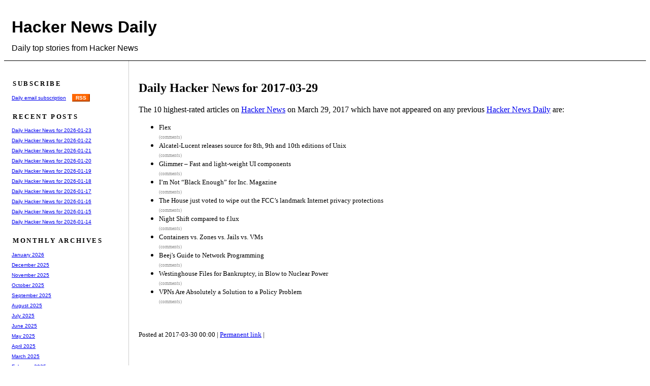

--- FILE ---
content_type: text/html
request_url: https://www.daemonology.net/hn-daily/2017-03-29.html
body_size: 22051
content:
<html><head>
<title>Daily Hacker News for 2017-03-29</title>
<link rel="stylesheet" type="text/css" media="screen" href="blog.css">
<link rel="alternate" type="application/rss+xml" title="RSS" href="/hn-daily/index.rss">
<meta http-equiv="Content-Type" content="text/html; charset=UTF-8">
</head><body>
<div class="banner">
  <h1><a href="/hn-daily/">Hacker News Daily</a></h1>
  Daily top stories from Hacker News
</div>
<div class="main">
<div class="content">
<!-- google_ad_section_start -->
<h2>Daily Hacker News for 2017-03-29</h2>
The 10 highest-rated articles on
<a href="http://news.ycombinator.com/">Hacker News</a>
on March 29, 2017 which have not appeared on any previous
<a href="http://www.daemonology.net/hn-daily/">Hacker News Daily</a>
are:
<P>
<ul>
<li>
<span class="storylink"><a href="https://harc.ycr.org/flex/">Flex</a></span><br>
<span class="commentlink"><a href="http://news.ycombinator.com/item?id=13966054">(comments)</a></span>
</li>
<li>
<span class="storylink"><a href="http://www.tuhs.org/Archive/Distributions/Research/">Alcatel-Lucent releases source for 8th, 9th and 10th editions of Unix</a></span><br>
<span class="commentlink"><a href="http://news.ycombinator.com/item?id=13978348">(comments)</a></span>
</li>
<li>
<span class="storylink"><a href="https://glimmerjs.com/">Glimmer – Fast and light-weight UI components</a></span><br>
<span class="commentlink"><a href="http://news.ycombinator.com/item?id=13979014">(comments)</a></span>
</li>
<li>
<span class="storylink"><a href="https://facesoffounders.org/im-not-black-enough-for-inc-magazine-337569d54a6b">I’m Not “Black Enough” for Inc. Magazine</a></span><br>
<span class="commentlink"><a href="http://news.ycombinator.com/item?id=13980600">(comments)</a></span>
</li>
<li>
<span class="storylink"><a href="https://www.washingtonpost.com/news/the-switch/wp/2017/03/28/the-house-just-voted-to-wipe-out-the-fccs-landmark-internet-privacy-protections/?utm_term=.966720a31b6c?tid=a_breakingnews&hpid=hp_no-name_no-name%3Apage%2Fbreaking-news-bar">The House just voted to wipe out the FCC’s landmark Internet privacy protections</a></span><br>
<span class="commentlink"><a href="http://news.ycombinator.com/item?id=13981184">(comments)</a></span>
</li>
<li>
<span class="storylink"><a href="https://forum.justgetflux.com/topic/3655/f-lux-vs-night-shift-in-macos-10-12-4/8">Night Shift compared to f.lux</a></span><br>
<span class="commentlink"><a href="http://news.ycombinator.com/item?id=13981757">(comments)</a></span>
</li>
<li>
<span class="storylink"><a href="https://blog.jessfraz.com/post/containers-zones-jails-vms/">Containers vs. Zones vs. Jails vs. VMs</a></span><br>
<span class="commentlink"><a href="http://news.ycombinator.com/item?id=13982620">(comments)</a></span>
</li>
<li>
<span class="storylink"><a href="http://beej.us/guide/bgnet/">Beej's Guide to Network Programming</a></span><br>
<span class="commentlink"><a href="http://news.ycombinator.com/item?id=13983212">(comments)</a></span>
</li>
<li>
<span class="storylink"><a href="https://www.nytimes.com/2017/03/29/business/westinghouse-toshiba-nuclear-bankruptcy.html">Westinghouse Files for Bankruptcy, in Blow to Nuclear Power</a></span><br>
<span class="commentlink"><a href="http://news.ycombinator.com/item?id=13987046">(comments)</a></span>
</li>
<li>
<span class="storylink"><a href="https://journal.standardnotes.org/vpns-are-absolutely-a-solution-to-a-policy-problem-3b88af699bcd">VPNs Are Absolutely a Solution to a Policy Problem</a></span><br>
<span class="commentlink"><a href="http://news.ycombinator.com/item?id=13987405">(comments)</a></span>
</li>
</ul> 
<p>
<!--
<div class="triplebytead">
Hacker News Daily is sponsored by
<a href="https://triplebyte.com/a/NmoT1D8/d">Triplebyte</a>.
Beat Triplebyte's online coding quiz. Get multiple job offers fast. Skip resumes &amp; recruiters.
</div>
-->
<p class="readability-hack"><script type="text/javascript">
document.write("\&#8203;".repeat(600));</script></p>
<div class="trailer">
  Posted at 2017-03-30 00:00 | <a href="2017-03-29.html">Permanent link</a> |
</div>
<div class="trailerad">
<script type="text/javascript"><!--
google_ad_client = "pub-9038215384667844";
google_alternate_ad_url = "https://www.daemonology.net/gg.html";
google_ad_width = 728;
google_ad_height = 90;
google_ad_format = "728x90_as";
google_color_border = "FFFFFF";
//--></script>
<script type="text/javascript"
  src="https://pagead2.googlesyndication.com/pagead/show_ads.js">
</script>
</div>
<!-- google_ad_section_end -->
</div>
<div class="margin">
  <h2 class="marginheader">
    Subscribe
  </h2>
  <a href="https://daemonology.us10.list-manage.com/subscribe?u=4bf513496c9c11bd780361fae&id=3ad652f73d">Daily email subscription</a>
&nbsp;&nbsp;
  <a href="/hn-daily/index.rss" title="RSS feed" class="rss">RSS</a>
  <h2 class="marginheader">
    Recent posts
  </h2>
  <div class="marginlink">
    <a href="2026-01-23.html">Daily Hacker News for 2026-01-23</a>
  </div>
  <div class="marginlink">
    <a href="2026-01-22.html">Daily Hacker News for 2026-01-22</a>
  </div>
  <div class="marginlink">
    <a href="2026-01-21.html">Daily Hacker News for 2026-01-21</a>
  </div>
  <div class="marginlink">
    <a href="2026-01-20.html">Daily Hacker News for 2026-01-20</a>
  </div>
  <div class="marginlink">
    <a href="2026-01-19.html">Daily Hacker News for 2026-01-19</a>
  </div>
  <div class="marginlink">
    <a href="2026-01-18.html">Daily Hacker News for 2026-01-18</a>
  </div>
  <div class="marginlink">
    <a href="2026-01-17.html">Daily Hacker News for 2026-01-17</a>
  </div>
  <div class="marginlink">
    <a href="2026-01-16.html">Daily Hacker News for 2026-01-16</a>
  </div>
  <div class="marginlink">
    <a href="2026-01-15.html">Daily Hacker News for 2026-01-15</a>
  </div>
  <div class="marginlink">
    <a href="2026-01-14.html">Daily Hacker News for 2026-01-14</a>
  </div> 
  <h2 class="marginheader">
    Monthly Archives
  </h2>
  <div class="marginlink">
    <a href="2026-01.html">January 2026</a>
  </div>
  <div class="marginlink">
    <a href="2025-12.html">December 2025</a>
  </div>
  <div class="marginlink">
    <a href="2025-11.html">November 2025</a>
  </div>
  <div class="marginlink">
    <a href="2025-10.html">October 2025</a>
  </div>
  <div class="marginlink">
    <a href="2025-09.html">September 2025</a>
  </div>
  <div class="marginlink">
    <a href="2025-08.html">August 2025</a>
  </div>
  <div class="marginlink">
    <a href="2025-07.html">July 2025</a>
  </div>
  <div class="marginlink">
    <a href="2025-06.html">June 2025</a>
  </div>
  <div class="marginlink">
    <a href="2025-05.html">May 2025</a>
  </div>
  <div class="marginlink">
    <a href="2025-04.html">April 2025</a>
  </div>
  <div class="marginlink">
    <a href="2025-03.html">March 2025</a>
  </div>
  <div class="marginlink">
    <a href="2025-02.html">February 2025</a>
  </div>
  <div class="marginlink">
    <a href="2025-01.html">January 2025</a>
  </div>
  <div class="marginlink">
    <a href="2024-12.html">December 2024</a>
  </div>
  <div class="marginlink">
    <a href="2024-11.html">November 2024</a>
  </div>
  <div class="marginlink">
    <a href="2024-10.html">October 2024</a>
  </div>
  <div class="marginlink">
    <a href="2024-09.html">September 2024</a>
  </div>
  <div class="marginlink">
    <a href="2024-08.html">August 2024</a>
  </div>
  <div class="marginlink">
    <a href="2024-07.html">July 2024</a>
  </div>
  <div class="marginlink">
    <a href="2024-06.html">June 2024</a>
  </div>
  <div class="marginlink">
    <a href="2024-05.html">May 2024</a>
  </div>
  <div class="marginlink">
    <a href="2024-04.html">April 2024</a>
  </div>
  <div class="marginlink">
    <a href="2024-03.html">March 2024</a>
  </div>
  <div class="marginlink">
    <a href="2024-02.html">February 2024</a>
  </div>
  <div class="marginlink">
    <a href="2024-01.html">January 2024</a>
  </div>
  <div class="marginlink">
    <a href="2023-12.html">December 2023</a>
  </div>
  <div class="marginlink">
    <a href="2023-11.html">November 2023</a>
  </div>
  <div class="marginlink">
    <a href="2023-10.html">October 2023</a>
  </div>
  <div class="marginlink">
    <a href="2023-09.html">September 2023</a>
  </div>
  <div class="marginlink">
    <a href="2023-08.html">August 2023</a>
  </div>
  <div class="marginlink">
    <a href="2023-07.html">July 2023</a>
  </div>
  <div class="marginlink">
    <a href="2023-06.html">June 2023</a>
  </div>
  <div class="marginlink">
    <a href="2023-05.html">May 2023</a>
  </div>
  <div class="marginlink">
    <a href="2023-04.html">April 2023</a>
  </div>
  <div class="marginlink">
    <a href="2023-03.html">March 2023</a>
  </div>
  <div class="marginlink">
    <a href="2023-02.html">February 2023</a>
  </div>
  <div class="marginlink">
    <a href="2023-01.html">January 2023</a>
  </div>
  <div class="marginlink">
    <a href="2022-12.html">December 2022</a>
  </div>
  <div class="marginlink">
    <a href="2022-11.html">November 2022</a>
  </div>
  <div class="marginlink">
    <a href="2022-10.html">October 2022</a>
  </div>
  <div class="marginlink">
    <a href="2022-09.html">September 2022</a>
  </div>
  <div class="marginlink">
    <a href="2022-08.html">August 2022</a>
  </div>
  <div class="marginlink">
    <a href="2022-07.html">July 2022</a>
  </div>
  <div class="marginlink">
    <a href="2022-06.html">June 2022</a>
  </div>
  <div class="marginlink">
    <a href="2022-05.html">May 2022</a>
  </div>
  <div class="marginlink">
    <a href="2022-04.html">April 2022</a>
  </div>
  <div class="marginlink">
    <a href="2022-03.html">March 2022</a>
  </div>
  <div class="marginlink">
    <a href="2022-02.html">February 2022</a>
  </div>
  <div class="marginlink">
    <a href="2022-01.html">January 2022</a>
  </div>
  <div class="marginlink">
    <a href="2021-12.html">December 2021</a>
  </div>
  <div class="marginlink">
    <a href="2021-11.html">November 2021</a>
  </div>
  <div class="marginlink">
    <a href="2021-10.html">October 2021</a>
  </div>
  <div class="marginlink">
    <a href="2021-09.html">September 2021</a>
  </div>
  <div class="marginlink">
    <a href="2021-08.html">August 2021</a>
  </div>
  <div class="marginlink">
    <a href="2021-07.html">July 2021</a>
  </div>
  <div class="marginlink">
    <a href="2021-06.html">June 2021</a>
  </div>
  <div class="marginlink">
    <a href="2021-05.html">May 2021</a>
  </div>
  <div class="marginlink">
    <a href="2021-04.html">April 2021</a>
  </div>
  <div class="marginlink">
    <a href="2021-03.html">March 2021</a>
  </div>
  <div class="marginlink">
    <a href="2021-02.html">February 2021</a>
  </div>
  <div class="marginlink">
    <a href="2021-01.html">January 2021</a>
  </div>
  <div class="marginlink">
    <a href="2020-12.html">December 2020</a>
  </div>
  <div class="marginlink">
    <a href="2020-11.html">November 2020</a>
  </div>
  <div class="marginlink">
    <a href="2020-10.html">October 2020</a>
  </div>
  <div class="marginlink">
    <a href="2020-09.html">September 2020</a>
  </div>
  <div class="marginlink">
    <a href="2020-08.html">August 2020</a>
  </div>
  <div class="marginlink">
    <a href="2020-07.html">July 2020</a>
  </div>
  <div class="marginlink">
    <a href="2020-06.html">June 2020</a>
  </div>
  <div class="marginlink">
    <a href="2020-05.html">May 2020</a>
  </div>
  <div class="marginlink">
    <a href="2020-04.html">April 2020</a>
  </div>
  <div class="marginlink">
    <a href="2020-03.html">March 2020</a>
  </div>
  <div class="marginlink">
    <a href="2020-02.html">February 2020</a>
  </div>
  <div class="marginlink">
    <a href="2020-01.html">January 2020</a>
  </div>
  <div class="marginlink">
    <a href="2019-12.html">December 2019</a>
  </div>
  <div class="marginlink">
    <a href="2019-11.html">November 2019</a>
  </div>
  <div class="marginlink">
    <a href="2019-10.html">October 2019</a>
  </div>
  <div class="marginlink">
    <a href="2019-09.html">September 2019</a>
  </div>
  <div class="marginlink">
    <a href="2019-08.html">August 2019</a>
  </div>
  <div class="marginlink">
    <a href="2019-07.html">July 2019</a>
  </div>
  <div class="marginlink">
    <a href="2019-06.html">June 2019</a>
  </div>
  <div class="marginlink">
    <a href="2019-05.html">May 2019</a>
  </div>
  <div class="marginlink">
    <a href="2019-04.html">April 2019</a>
  </div>
  <div class="marginlink">
    <a href="2019-03.html">March 2019</a>
  </div>
  <div class="marginlink">
    <a href="2019-02.html">February 2019</a>
  </div>
  <div class="marginlink">
    <a href="2019-01.html">January 2019</a>
  </div>
  <div class="marginlink">
    <a href="2018-12.html">December 2018</a>
  </div>
  <div class="marginlink">
    <a href="2018-11.html">November 2018</a>
  </div>
  <div class="marginlink">
    <a href="2018-10.html">October 2018</a>
  </div>
  <div class="marginlink">
    <a href="2018-09.html">September 2018</a>
  </div>
  <div class="marginlink">
    <a href="2018-08.html">August 2018</a>
  </div>
  <div class="marginlink">
    <a href="2018-07.html">July 2018</a>
  </div>
  <div class="marginlink">
    <a href="2018-06.html">June 2018</a>
  </div>
  <div class="marginlink">
    <a href="2018-05.html">May 2018</a>
  </div>
  <div class="marginlink">
    <a href="2018-04.html">April 2018</a>
  </div>
  <div class="marginlink">
    <a href="2018-03.html">March 2018</a>
  </div>
  <div class="marginlink">
    <a href="2018-02.html">February 2018</a>
  </div>
  <div class="marginlink">
    <a href="2018-01.html">January 2018</a>
  </div>
  <div class="marginlink">
    <a href="2017-12.html">December 2017</a>
  </div>
  <div class="marginlink">
    <a href="2017-11.html">November 2017</a>
  </div>
  <div class="marginlink">
    <a href="2017-10.html">October 2017</a>
  </div>
  <div class="marginlink">
    <a href="2017-09.html">September 2017</a>
  </div>
  <div class="marginlink">
    <a href="2017-08.html">August 2017</a>
  </div>
  <div class="marginlink">
    <a href="2017-07.html">July 2017</a>
  </div>
  <div class="marginlink">
    <a href="2017-06.html">June 2017</a>
  </div>
  <div class="marginlink">
    <a href="2017-05.html">May 2017</a>
  </div>
  <div class="marginlink">
    <a href="2017-04.html">April 2017</a>
  </div>
  <div class="marginlink">
    <a href="2017-03.html">March 2017</a>
  </div>
  <div class="marginlink">
    <a href="2017-02.html">February 2017</a>
  </div>
  <div class="marginlink">
    <a href="2017-01.html">January 2017</a>
  </div>
  <div class="marginlink">
    <a href="2016-12.html">December 2016</a>
  </div>
  <div class="marginlink">
    <a href="2016-11.html">November 2016</a>
  </div>
  <div class="marginlink">
    <a href="2016-10.html">October 2016</a>
  </div>
  <div class="marginlink">
    <a href="2016-09.html">September 2016</a>
  </div>
  <div class="marginlink">
    <a href="2016-08.html">August 2016</a>
  </div>
  <div class="marginlink">
    <a href="2016-07.html">July 2016</a>
  </div>
  <div class="marginlink">
    <a href="2016-06.html">June 2016</a>
  </div>
  <div class="marginlink">
    <a href="2016-05.html">May 2016</a>
  </div>
  <div class="marginlink">
    <a href="2016-04.html">April 2016</a>
  </div>
  <div class="marginlink">
    <a href="2016-03.html">March 2016</a>
  </div>
  <div class="marginlink">
    <a href="2016-02.html">February 2016</a>
  </div>
  <div class="marginlink">
    <a href="2016-01.html">January 2016</a>
  </div>
  <div class="marginlink">
    <a href="2015-12.html">December 2015</a>
  </div>
  <div class="marginlink">
    <a href="2015-11.html">November 2015</a>
  </div>
  <div class="marginlink">
    <a href="2015-10.html">October 2015</a>
  </div>
  <div class="marginlink">
    <a href="2015-09.html">September 2015</a>
  </div>
  <div class="marginlink">
    <a href="2015-08.html">August 2015</a>
  </div>
  <div class="marginlink">
    <a href="2015-07.html">July 2015</a>
  </div>
  <div class="marginlink">
    <a href="2015-06.html">June 2015</a>
  </div>
  <div class="marginlink">
    <a href="2015-05.html">May 2015</a>
  </div>
  <div class="marginlink">
    <a href="2015-04.html">April 2015</a>
  </div>
  <div class="marginlink">
    <a href="2015-03.html">March 2015</a>
  </div>
  <div class="marginlink">
    <a href="2015-02.html">February 2015</a>
  </div>
  <div class="marginlink">
    <a href="2015-01.html">January 2015</a>
  </div>
  <div class="marginlink">
    <a href="2014-12.html">December 2014</a>
  </div>
  <div class="marginlink">
    <a href="2014-11.html">November 2014</a>
  </div>
  <div class="marginlink">
    <a href="2014-10.html">October 2014</a>
  </div>
  <div class="marginlink">
    <a href="2014-09.html">September 2014</a>
  </div>
  <div class="marginlink">
    <a href="2014-08.html">August 2014</a>
  </div>
  <div class="marginlink">
    <a href="2014-07.html">July 2014</a>
  </div>
  <div class="marginlink">
    <a href="2014-06.html">June 2014</a>
  </div>
  <div class="marginlink">
    <a href="2014-05.html">May 2014</a>
  </div>
  <div class="marginlink">
    <a href="2014-04.html">April 2014</a>
  </div>
  <div class="marginlink">
    <a href="2014-03.html">March 2014</a>
  </div>
  <div class="marginlink">
    <a href="2014-02.html">February 2014</a>
  </div>
  <div class="marginlink">
    <a href="2014-01.html">January 2014</a>
  </div>
  <div class="marginlink">
    <a href="2013-12.html">December 2013</a>
  </div>
  <div class="marginlink">
    <a href="2013-11.html">November 2013</a>
  </div>
  <div class="marginlink">
    <a href="2013-10.html">October 2013</a>
  </div>
  <div class="marginlink">
    <a href="2013-09.html">September 2013</a>
  </div>
  <div class="marginlink">
    <a href="2013-08.html">August 2013</a>
  </div>
  <div class="marginlink">
    <a href="2013-07.html">July 2013</a>
  </div>
  <div class="marginlink">
    <a href="2013-06.html">June 2013</a>
  </div>
  <div class="marginlink">
    <a href="2013-05.html">May 2013</a>
  </div>
  <div class="marginlink">
    <a href="2013-04.html">April 2013</a>
  </div>
  <div class="marginlink">
    <a href="2013-03.html">March 2013</a>
  </div>
  <div class="marginlink">
    <a href="2013-02.html">February 2013</a>
  </div>
  <div class="marginlink">
    <a href="2013-01.html">January 2013</a>
  </div>
  <div class="marginlink">
    <a href="2012-12.html">December 2012</a>
  </div>
  <div class="marginlink">
    <a href="2012-11.html">November 2012</a>
  </div>
  <div class="marginlink">
    <a href="2012-10.html">October 2012</a>
  </div>
  <div class="marginlink">
    <a href="2012-09.html">September 2012</a>
  </div>
  <div class="marginlink">
    <a href="2012-08.html">August 2012</a>
  </div>
  <div class="marginlink">
    <a href="2012-07.html">July 2012</a>
  </div>
  <div class="marginlink">
    <a href="2012-06.html">June 2012</a>
  </div>
  <div class="marginlink">
    <a href="2012-05.html">May 2012</a>
  </div>
  <div class="marginlink">
    <a href="2012-04.html">April 2012</a>
  </div>
  <div class="marginlink">
    <a href="2012-03.html">March 2012</a>
  </div>
  <div class="marginlink">
    <a href="2012-02.html">February 2012</a>
  </div>
  <div class="marginlink">
    <a href="2012-01.html">January 2012</a>
  </div>
  <div class="marginlink">
    <a href="2011-12.html">December 2011</a>
  </div>
  <div class="marginlink">
    <a href="2011-11.html">November 2011</a>
  </div>
  <div class="marginlink">
    <a href="2011-10.html">October 2011</a>
  </div>
  <div class="marginlink">
    <a href="2011-09.html">September 2011</a>
  </div>
  <div class="marginlink">
    <a href="2011-08.html">August 2011</a>
  </div>
  <div class="marginlink">
    <a href="2011-07.html">July 2011</a>
  </div>
  <div class="marginlink">
    <a href="2011-06.html">June 2011</a>
  </div>
  <div class="marginlink">
    <a href="2011-05.html">May 2011</a>
  </div>
  <div class="marginlink">
    <a href="2011-04.html">April 2011</a>
  </div>
  <div class="marginlink">
    <a href="2011-03.html">March 2011</a>
  </div>
  <div class="marginlink">
    <a href="2011-02.html">February 2011</a>
  </div>
  <div class="marginlink">
    <a href="2011-01.html">January 2011</a>
  </div>
  <div class="marginlink">
    <a href="2010-12.html">December 2010</a>
  </div>
  <div class="marginlink">
    <a href="2010-11.html">November 2010</a>
  </div>
  <div class="marginlink">
    <a href="2010-10.html">October 2010</a>
  </div>
  <div class="marginlink">
    <a href="2010-09.html">September 2010</a>
  </div>
  <div class="marginlink">
    <a href="2010-08.html">August 2010</a>
  </div>
  <div class="marginlink">
    <a href="2010-07.html">July 2010</a>
  </div> 
  <h2 class="marginheader">
    Yearly Archives
  </h2>
  <div class="marginlink">
    <a href="2026.html">2026</a>
  </div>
  <div class="marginlink">
    <a href="2025.html">2025</a>
  </div>
  <div class="marginlink">
    <a href="2024.html">2024</a>
  </div>
  <div class="marginlink">
    <a href="2023.html">2023</a>
  </div>
  <div class="marginlink">
    <a href="2022.html">2022</a>
  </div>
  <div class="marginlink">
    <a href="2021.html">2021</a>
  </div>
  <div class="marginlink">
    <a href="2020.html">2020</a>
  </div>
  <div class="marginlink">
    <a href="2019.html">2019</a>
  </div>
  <div class="marginlink">
    <a href="2018.html">2018</a>
  </div>
  <div class="marginlink">
    <a href="2017.html">2017</a>
  </div>
  <div class="marginlink">
    <a href="2016.html">2016</a>
  </div>
  <div class="marginlink">
    <a href="2015.html">2015</a>
  </div>
  <div class="marginlink">
    <a href="2014.html">2014</a>
  </div>
  <div class="marginlink">
    <a href="2013.html">2013</a>
  </div>
  <div class="marginlink">
    <a href="2012.html">2012</a>
  </div>
  <div class="marginlink">
    <a href="2011.html">2011</a>
  </div>
  <div class="marginlink">
    <a href="2010.html">2010</a>
  </div> 
<p>
</div>
</div>
</body></html>


--- FILE ---
content_type: text/html; charset=utf-8
request_url: https://www.google.com/recaptcha/api2/aframe
body_size: 266
content:
<!DOCTYPE HTML><html><head><meta http-equiv="content-type" content="text/html; charset=UTF-8"></head><body><script nonce="wrwF4ZTIe2DMtrKLrZYc_A">/** Anti-fraud and anti-abuse applications only. See google.com/recaptcha */ try{var clients={'sodar':'https://pagead2.googlesyndication.com/pagead/sodar?'};window.addEventListener("message",function(a){try{if(a.source===window.parent){var b=JSON.parse(a.data);var c=clients[b['id']];if(c){var d=document.createElement('img');d.src=c+b['params']+'&rc='+(localStorage.getItem("rc::a")?sessionStorage.getItem("rc::b"):"");window.document.body.appendChild(d);sessionStorage.setItem("rc::e",parseInt(sessionStorage.getItem("rc::e")||0)+1);localStorage.setItem("rc::h",'1769280717817');}}}catch(b){}});window.parent.postMessage("_grecaptcha_ready", "*");}catch(b){}</script></body></html>